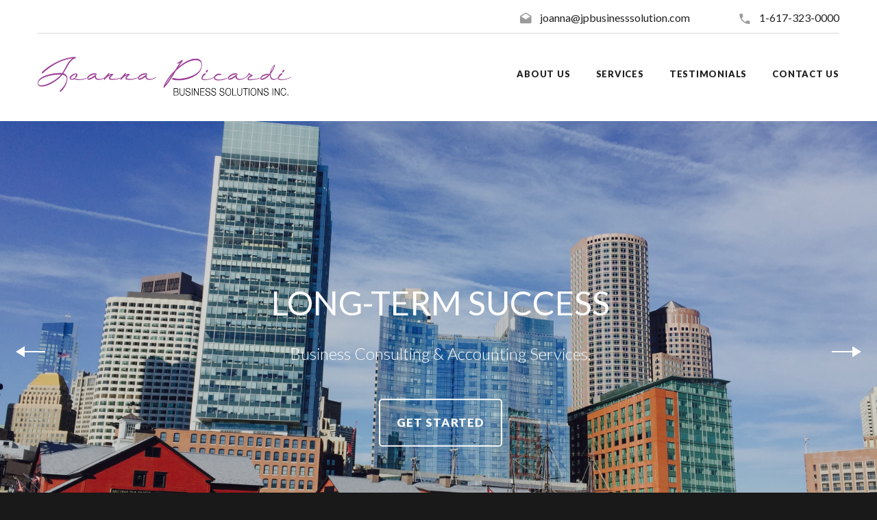

--- FILE ---
content_type: text/html
request_url: https://www.jpbusinesssolution.com/
body_size: 5134
content:
<!DOCTYPE html>
<html class="wide wow-animation scrollTo smoothscroll" lang="en">
  <head>
    <!-- Site Title-->
    <title>JP Business Solutions Inc</title>
    <meta charset="utf-8">
    <meta name="format-detection" content="telephone=no">
    <meta name="viewport" content="width=device-width, height=device-height, initial-scale=1.0, maximum-scale=1.0, user-scalable=0">
    <meta http-equiv="X-UA-Compatible" content="IE=Edge">
    <meta name="keywords" content="Business Solutions and Consulting">
    <meta name="date" content="Dec 26">
    <link rel="icon" href="images/favicon.ico" type="image/x-icon">
    <!-- Stylesheets-->
    <link rel="stylesheet" type="text/css" href="//fonts.googleapis.com/css?family=Montserrat:400,700%7CLato:300,300italic,400,700,900%7CYesteryear">
    <link rel="stylesheet" href="css/style.css">
		<!--[if lt IE 10]>
    <div style="background: #212121; padding: 10px 0; box-shadow: 3px 3px 5px 0 rgba(0,0,0,.3); clear: both; text-align:center; position: relative; z-index:1;"><a href="http://windows.microsoft.com/en-US/internet-explorer/"><img src="images/ie8-panel/warning_bar_0000_us.jpg" border="0" height="42" width="820" alt="You are using an outdated browser. For a faster, safer browsing experience, upgrade for free today."></a></div>
    <script src="js/html5shiv.min.js"></script>
		<![endif]-->
  </head>
  <body>
    <!-- Page-->
	  
  <div class="page text-center" style="height: 100%;">
      <!-- Page Head-->
      <header class="page-head">
        <div class="rd-navbar-wrap">
          <nav class="rd-navbar rd-navbar-top-panel rd-navbar-light" data-lg-stick-up-offset="79px" data-md-device-layout="rd-navbar-fixed" data-lg-device-layout="rd-navbar-static" data-lg-auto-height="true" data-md-layout="rd-navbar-fixed" data-lg-layout="rd-navbar-static" data-lg-stick-up="true">
            <div class="container">
              <div class="rd-navbar-inner">
                <div class="rd-navbar-top-panel">
                  <div class="left-side">
                    <ul class="rd-navbar-top-links list-unstyled">
                      <li><a class="text-uppercase text-ubold" href="#"><small></small></a></li>
                  
                    </ul>
                  </div>
                  <div class="right-side">
                    <address class="contact-info text-left"><span class="p"><span class="icon mdi mdi-email-open"></span><a href="mailto:joanna@jpbusinesssolution.com">joanna@jpbusinesssolution.com</a></span><span class="p"><span class="icon mdi mdi-phone"></span><a href="callto:#">1-617-323-0000</a></span></address>
                  </div>
                </div>
                <!-- RD Navbar Panel-->
                <div class="rd-navbar-panel">
                  <!-- RD Navbar Toggle-->
                  <button class="rd-navbar-toggle" data-rd-navbar-toggle=".rd-navbar, .rd-navbar-nav-wrap"><span></span></button>
                  <!-- RD Navbar Top Panel Toggle-->
                  <button class="rd-navbar-top-panel-toggle" data-rd-navbar-toggle=".rd-navbar, .rd-navbar-top-panel"><span></span></button>
                  <!-- Navbar Brand-->
                  <div class="rd-navbar-brand"><a href="#"><img style="margin-top: -5px;margin-left: -15px;" width="370" height="61" src="images/logo.png" alt=""></a></div>
                </div>
                <div class="rd-navbar-menu-wrap">
                  <div class="rd-navbar-nav-wrap">
                    <div class="rd-navbar-mobile-scroll">
                      <!-- Navbar Brand Mobile-->
                      <div class="rd-navbar-mobile-brand"><a href="#"><img style="margin-top: -5px;margin-left: -15px;" width="138" height="31" src="images/logo.png" alt=""></a></div>
                      <!-- RD Navbar Nav-->
                      <ul class="rd-navbar-nav">
                       <li><a href="#about">About Us</a></li>
                  <li><a href="#services">Services</a></li>
					<li><a href="#contact">Testimonials</a></li>
                  <li><a href="#contact">Contact Us</a></li>
                      </ul>
                    </div>
                  </div>
                </div>
              </div>
            </div>
          </nav>
        </div>
      </header>
        <!--Swiper-->
        <div class="swiper-container swiper-slider" data-loop="true" data-height="100vh" data-dragable="false" data-min-height="480px">
          <div class="swiper-wrapper text-center">
            <div class="swiper-slide" id="page-loader" data-slide-bg="images/slide-1.jpg">
              <div class="swiper-caption swiper-parallax">
                <div class="swiper-slide-caption">
                  <div class="shell">
                    <div class="range range-lg-center">
                      <div class="cell-lg-12">
                        <h1><span class="big text-uppercase" data-caption-animate="fadeInUp" data-caption-delay="700">Long-term success</span></h1>
                      </div>
                      <div class="cell-lg-10 offset-top-30">
                        <h4 class="hidden reveal-sm-block text-light" data-caption-animate="fadeInUp" data-caption-delay="900">
                         Business Consulting & Accounting Services.
                        </h4>
                        <div class="group group-xl offset-top-20 offset-xs-top-50"><a class="btn btn-default btn-lg btn-anis-effect" href="#contact" data-custom-scroll-to="home-section-welcome" data-caption-animate="fadeInUp" data-caption-delay="1200"><span class="btn-text">Get Started</span></a></div>
                      </div>
                    </div>
                  </div>
                </div>
              </div>
            </div>
           <div class="swiper-slide" data-slide-bg="images/slide-5.jpg">
                        <div class="swiper-caption swiper-parallax">
                          <div class="swiper-slide-caption">
                            <div class="shell">
                              <div class="range range-lg-center">
                                <div class="cell-lg-12">
                                  <h1><span class="big text-uppercase" data-caption-animate="fadeInUp" data-caption-delay="700">Strategic Planning</span></h1>
                                </div>
                                <div class="cell-lg-10 offset-top-30">
                                  <h4 class="hidden reveal-sm-block text-light" data-caption-animate="fadeInUp" data-caption-delay="900">
                                    Businesses need vision. We'll provide one along with the steps to get there.
                                  </h4>
                                  <div class="group group-xl offset-top-20 offset-xs-top-50"><a class="btn btn-icon btn-icon-left btn-default btn-lg btn-anis-effect" href="#contact" data-caption-animate="fadeInUp" data-caption-delay="1200"><span class="btn-text">See us in action</span></a></div>
                                </div>
                      
                            </div>
                          </div>
                        </div>
                      </div>
            </div>
            <div class="swiper-slide" data-slide-bg="images/slide-3.jpg">
              <div class="swiper-caption swiper-parallax">
                <div class="swiper-slide-caption">
                  <div class="shell">
                    <div class="range range-lg-center">
                      <div class="cell-lg-12">
                        <h1><span class="big text-uppercase" data-caption-animate="fadeInUp" data-caption-delay="700">Industry Best Practices</span></h1>
                      </div>
                      <div class="cell-lg-10 offset-top-30">
                        <h4 class="hidden reveal-sm-block text-light offset-bottom-0" data-caption-animate="fadeInUp" data-caption-delay="900">
                          Our consultants' experience spans all industries, from manufacturing to service industries and more.
                        </h4>
                        <div class="group group-xl offset-top-20 offset-xs-top-50"><a class="btn btn-icon btn-icon-left btn-primary btn-lg btn-anis-effect" href="#contact" data-caption-animate="fadeInUp" data-caption-delay="1200"><span class="btn-text">Contact Us</span></a></div>
                      </div>
                    </div>
                  </div>
                </div>
              </div>
            </div>
          </div>
          <div class="swiper-button swiper-button-prev swiper-parallax">
          
          </div>
          <div class="swiper-button swiper-button-next swiper-parallax">
          
          </div>
          <div class="swiper-pagination"></div>
        </div>
      </header>
      <!-- Page Contents-->
      <main class="page-content">
        <!-- Welcome-->
        <section class="section-66 section-sm-66" id="about" data-type="anchor">
          <div class="shell">
            <div class="range range-xs-center">
              <div class="cell-xs-10 cell-lg-6 cell-lg-push-2"><img class="img-responsive reveal-inline-block offset-top-10" src="images/aboutus.jpg" width="960" height="540" alt=""></div>
              <div class="cell-xs-10 cell-lg-6 text-md-left inset-md-right-80 cell-lg-push-1 offset-top-50 offset-lg-top-0">
                <h1>Who we are</h1>
                <hr class="divider hr-lg-left-0 bg-mantis">
                <div class="offset-top-30 offset-md-top-50">
                 <p>We offer a range of consulting services, all designed to help your company reach its potential. Whether you're looking for a small tweak or complete overhaul, we have you covered. Our services are available a la carte so you can get precisely what you need. Our focus in managing small businesses and various construction company today is especially challenging, requiring management's constant attention to every aspect of the business.</p> </p>Our primary focus is our client, from a baker to construction - our goal is to achieve great profitability help you in making the most of your money.</p>
                </div>
              </div>
            </div>
          </div>
        </section> 
	
	  <!-- What we do-->
        <section class="section-50 section-sm-98 bg-gray-base context-dark" id="services" data-type="anchor">
          <div class="shell">
            <h1>What we do</h1>
            <hr class="divider bg-mantis">
            <p class="inset-left-11p inset-right-11p">Being a relatively small firm, we are able to offer our clients personalized quality service.  Below, we have listed the services that we offer to our clients along with a brief description.</p>
            <div class="range offset-top-66">
            
              <div class="cell-sm-8 cell-sm-preffix-2 cell-md-4 cell-md-preffix-0">
                        <!-- Icon Box Type 4--><span class="icon icon-circle icon-bordered icon-lg icon-dark icon-filled mdi mdi-office"></span>
                        <div>
                          <h4 class="text-bold offset-top-20">Accounting & Auditing</h4>
                          <p>
                            While performing audit, accounting, and other assurance services is quite typical of any firm, there’s nothing typical about the way they’re done at JP Business Solutions.
                            
                          </p>
                        </div>
              </div>
              <div class="cell-sm-8 cell-sm-preffix-2 cell-md-4 cell-md-preffix-0 offset-top-66 offset-md-top-0">
                        <!-- Icon Box Type 4--><span class="icon icon-circle icon-bordered icon-lg icon-dark icon-filled mdi mdi-chart-line"></span>
                        <div>
                          <h4 class="text-bold offset-top-20">Consulting</h4>
                          <p>
                            We offer the expertise in managing all the operations and functions that will help your business achieve its highest level of long-term success.
                            
                          </p>
                        </div>
              </div>
             <div class="cell-sm-8 cell-sm-preffix-2 cell-md-4 cell-md-preffix-0 offset-top-66 offset-md-top-0">
                        <!-- Icon Box Type 4--><span class="icon icon-circle icon-bordered icon-lg icon-dark icon-filled mdi mdi-laptop-chromebook"></span>
                        <div>
                          <h4 class="text-bold offset-top-20">Business Planning</h4>
                          <p>
                            JP Business Solutions, business planning services provide the structure needed to ensure your company's success. 
                            
                          </p>
                        </div>
              </div>
				<div class="range-spacer veil reveal-md-inline-block offset-top-41 offset-md-top-66"></div>
              <div class="cell-sm-8 cell-sm-preffix-2 cell-md-4 cell-md-preffix-0 offset-top-66 offset-md-top-0">
              
                        <!-- Icon Box Type 4--><span class="icon icon-circle icon-bordered icon-lg icon-dark icon-filled mdi mdi-home-variant"></span>
                        <div>
                          <h4 class="text-bold offset-top-20">Cost Segregation Studies</h4>
                          <p>
                            Our CSS professionals will work closely with our TEAM to perform your CSS, ensuring a reduced tax burden, increased cash flow and the highest possible return on your real estate asset. 
                            
                          </p>
                        </div>
              </div>
              <div class="cell-sm-8 cell-sm-preffix-2 cell-md-4 cell-md-preffix-0 offset-top-66 offset-md-top-0">
                        <!-- Icon Box Type 4--><span class="icon icon-circle icon-bordered icon-lg icon-dark icon-filled mdi mdi-gavel"></span>
                        <div>
                          <h4 class="text-bold offset-top-20">Litigation Support</h4>
                          <p>
                            Litigation can involve complex financial and tax matters that require proven expertise. JP Business Solution’s Team provides proven expertise to assist in preparing and presenting legal cases.
                            
                          </p>
                        </div>
              </div>
				<div class="cell-sm-8 cell-sm-preffix-2 cell-md-4 cell-md-preffix-0 offset-top-66 offset-md-top-0">
                        <!-- Icon Box Type 4--><span class="icon icon-circle icon-bordered icon-lg icon-dark icon-filled mdi mdi-cash-multiple"></span>
                        <div>
                          <h4 class="text-bold offset-top-20">Wealth Management</h4>
                          <p>
                            With a solid background in financial planning, investments, retirement plans and tax, our team offers custom solutions for your financial situation.
                            
                          </p>
                        </div>
              </div>
				
            </div>
			  </section>
			

                 <section class="section-top-98 section-sm-top-110 section-sm-bottom-110 section-lg-top-66 section-bottom-98 section-lg-bottom-0 bg-lightest">
          <div class="shell">
            <div class="range range-sm-center range-md-middle">
             <div class="cell-xs-10 cell-lg-6 cell-lg-push-2"><img class="img-responsive reveal-inline-block offset-top-10" src="images/Joanna.png" width="531" height="699" alt=""></div>
              <div class="cell-xs-10 cell-lg-6 text-md-left inset-md-right-80 cell-lg-push-1 offset-top-50 offset-lg-top-0">
                   <h1 class="offset-none">Why choose us?</h1>

                <hr class="divider hr-lg-left-0 bg-mantis">
                <div class="offset-top-66 offset-lg-top-50">
                          <!-- Icon Box Type 2-->
                          <div class="unit unit-sm unit-sm-horizontal text-sm-left">
                            <div class="unit-left"><span class="icon text-gray mdi mdi-led-on"></span></div>
                            <div class="unit-body">
                              <h4 class="text-bold text-malibu offset-sm-top-14">We use cutting-edge technologies</h4>
                              <p>JP Business Solutions provides high-level strategic guidance to clients when the stakes – and the scrutiny – are highest.</p>
                            </div>
                          </div>
                  <div class="offset-top-66 offset-lg-top-34">
                            <!-- Icon Box Type 2-->
                            <div class="unit unit-sm unit-sm-horizontal text-sm-left">
                              <div class="unit-left"><span class="icon text-gray mdi mdi-eye"></span></div>
                              <div class="unit-body">
                                <h4 class="text-bold text-malibu offset-sm-top-14">Each company is unique</h4>
                                <p>One-size-fits-all approaches will never help your business reach its full potential. </p>
                              </div>
                            </div>
                  </div>
                  <div class="offset-top-66 offset-lg-top-34">
                            <!-- Icon Box Type 2-->
                            <div class="unit unit-sm unit-sm-horizontal text-sm-left">
                              <div class="unit-left"><span class="icon text-gray mdi mdi-nature-people"></span></div>
                              <div class="unit-body">
                                <h4 class="text-bold text-malibu offset-sm-top-14">We deliver custom solutions</h4>
                                <p>Tailored to you--your industry, your culture, your one-of-a-kind challenges.</p>
                              </div>
                            </div>
                  </div>
                </div>
              </div>
            </div>
          </div>
	</section>
			  

  
		
      </main>


      <!-- Page Footer-->
      <!-- Default footer-->
      <footer class="section-relative section-top-66 section-bottom-34 page-footer bg-gray-base context-dark" id="contact" data-type="anchor">
        <div class="shell">
          <div class="range range-sm-center text-lg-left">
            <div class="cell-sm-12">
              <div class="range range-xs-center">
                <div class="cell-xs-10 cell-sm-6 text-xs-left cell-md-6 cell-lg-4 cell-lg-push-3 cell-md-push-2 cell-lg-preffix-1">
                  <h6 class="text-uppercase text-spacing-60 text-center text-md-left">Contact us</h6>
                        <!-- RD Mailform-->
                        <form class="rd-mailform offset-top-34 offset-md-top-0 text-left" data-form-output="form-output-global" data-form-type="contact" method="post" action="bat/rd-mailform.php">
                          <div class="form-group">
                            <label class="form-label form-label-sm" for="footer-v2-name">Name:</label>
                            <input class="form-control input-sm form-control-impressed" id="footer-v2-name" type="text" data-constraints="@Required" name="name">
                          </div>
                          <div class="form-group offset-top-20">
                            <label class="form-label form-label-sm" for="footer-v2-email">Your Email*:</label>
                            <input class="form-control input-sm form-control-impressed" id="footer-v2-email" type="email" data-constraints="@Required @Email" name="email">
                          </div>
                          <div class="form-group offset-top-20">
                            <label class="form-label form-label-sm" for="footer-v2-message">Message*:</label>
                            <textarea class="form-control input-sm form-control-impressed" id="footer-v2-message" name="message" data-constraints="@Required" style="height: 80px;"></textarea>
                          </div>
                          <div class="group offset-top-20">
                            <button class="btn btn-sm btn-primary" type="submit" style="padding-left: 30px; padding-right: 30px;">submit</button>
                          </div>
                        </form>
                </div>
                <div class="cell-xs-12 offset-top-66 cell-lg-3 cell-lg-push-1 offset-lg-top-0 cell-md-push-3">
                  <!-- Footer brand-->
                  <div class="footer-brand"><a href="index.html"><img style='margin-top: -5px;margin-left: -15px;' width='250' height='51' src='images/logofooter.png' alt=''/></a></div>
                
                  <address class="contact-info offset-top-30 p">
                    <div>
                      <dl>
                        <dt class="text-white">Address:</dt>
                        <dd class="text-dark reveal-lg-block">675 VFW Parkway Suite 154<span class="reveal-lg-block">Chestnut Hill</span> <span class="reveal-lg-block">MA 02467-3656, USA.</span></dd>
                      </dl>
                    </div>
                    <div>
                      <dl class="offset-top-0">
                        <dt class="text-white">Telephone:</dt>
                        <dd class="text-dark"><a href="#">1 (617) 323-0000</a></dd>
                      </dl>
                    </div>
                    <div>
                      <dl class="offset-top-0">
                        <dt class="text-white">E-mail:</dt>
                        <dd class="text-dark"><a href="joanna@jpbusinesssolution.com">joanna@jpbusinesssolution.com</a></dd>
                      </dl>
                    </div>
                  </address>
                </div>
                <div class="cell-xs-10 cell-sm-6 offset-top-66 offset-md-top-0 text-xs-left cell-md-6 cell-lg-4 cell-lg-push-2 cell-md-push-1">
                  <h6 class="text-uppercase text-spacing-60 text-center text-md-left">What people say</h6>
                        <!-- Simple quote Slider-->
                        <div class="owl-carousel owl-carousel-classic owl-carousel-class-light owl-carousel-simple-quote" data-items="1" data-nav="false" data-dots="true">
                          <div>
                            <blockquote class="quote quote-simple-2 text-left">
                              <p class="quote-body offset-bottom-0">
                                <q>I love that JP Business Solutions Inc. took the time to learn about my business before presenting an insightful strategic plan that was ultimately responsible for 200% growth. Thanks!</q>
                              </p>
                              <h6 class="quote-author text-uppercase text-white">
                                <cite class="text-normal">- E. Idoko</cite>
                              </h6>
                            </blockquote>
                          </div>
                          <div>
                            <blockquote class="quote quote-simple-2 text-left">
                              <p class="quote-body offset-bottom-0">
                                <q>When our backs were against the wall, we didn't know where to turn for helping our stead fast company grow. Fortunately, we were introduced to JP Business Solutions and from our first meeting we knew our business was in caring, capable hands.</q>
                              </p>
                              <h6 class="quote-author text-uppercase text-white">
                                <cite class="text-normal">- D. Stamm</cite>
                              </h6>
                            </blockquote>
                          </div>
                        </div>
                  
                </div>
              </div>
            </div>
          </div>
        </div>
        <div class="shell offset-top-50">
          <p class="small text-darker">JP Business Solutions Inc &copy; <span class="copyright-year"></span> . <a href="">Privacy Policy</a></p>
        </div>
      </footer>
    </div>
    <!-- Global RD Mailform Output-->
    <div class="snackbars" id="form-output-global"></div>
    <!-- PhotoSwipe Gallery-->
    <div class="pswp" tabindex="-1" role="dialog" aria-hidden="true">
      <div class="pswp__bg"></div>
      <div class="pswp__scroll-wrap">
        <div class="pswp__container">
          <div class="pswp__item"></div>
          <div class="pswp__item"></div>
          <div class="pswp__item"></div>
        </div>
        <div class="pswp__ui pswp__ui--hidden">
          <div class="pswp__top-bar">
            <div class="pswp__counter"></div>
            <button class="pswp__button pswp__button--close" title="Close (Esc)"></button>
            <button class="pswp__button pswp__button--share" title="Share"></button>
            <button class="pswp__button pswp__button--fs" title="Toggle fullscreen"></button>
            <button class="pswp__button pswp__button--zoom" title="Zoom in/out"></button>
            <div class="pswp__preloader">
              <div class="pswp__preloader__icn">
                <div class="pswp__preloader__cut">
                  <div class="pswp__preloader__donut"></div>
                </div>
              </div>
            </div>
          </div>
          <div class="pswp__share-modal pswp__share-modal--hidden pswp__single-tap">
            <div class="pswp__share-tooltip"></div>
          </div>
          <button class="pswp__button pswp__button--arrow--left" title="Previous (arrow left)"></button>
          <button class="pswp__button pswp__button--arrow--right" title="Next (arrow right)"></button>
          <div class="pswp__caption">
            <div class="pswp__caption__center"></div>
          </div>
        </div>
      </div>
    </div>
    <!-- JavaScript-->
    <script src="js/core.min.js"></script>
    <script src="js/script.js"></script>
  </body>
</html>